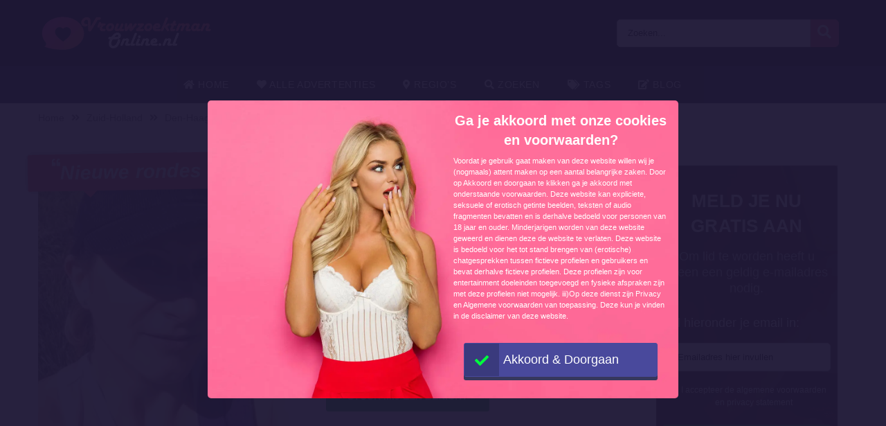

--- FILE ---
content_type: text/html; charset=UTF-8
request_url: https://vrouwzoektmanonline.nl/advertenties/nieuwe-rondes-en-nieuwe-kansen/
body_size: 13766
content:
<!doctype html><html class="no-js" lang="nl-NL"><head><meta charset="UTF-8" /><meta http-equiv="x-ua-compatible" content="ie=edge"><meta name="description" content="Het is nu een tijdje geleden dat ik vrijgezel ben geworden en ik ben weer toe aan iemand in mijn leven. Ik sta open voor leuke dates, gezellige gespre..."><meta name="viewport" content="width=device-width, initial-scale=1, shrink-to-fit=no"><meta name="theme-color" content="#FF6B2D"><link rel="stylesheet" media="print" onload="this.onload=null;this.media='all';" id="ao_optimized_gfonts" href="https://fonts.googleapis.com/css?family=Lato%3A300%2C400%2C700%2C800%2C900&amp;display=swap"><link rel="shortcut icon" href="https://vrouwzoektmanonline.nl/wp-content/themes/wpb/assets/img/favicon.png" type="image/x-icon"><link rel="icon" href="https://vrouwzoektmanonline.nl/wp-content/themes/wpb/assets/img/favicon.png" type="image/x-icon"><meta name='robots' content='index, follow, max-image-preview:large, max-snippet:-1, max-video-preview:-1' /><title>Nieuwe rondes en nieuwe kansen | vrouwzoektmanonline.nl</title><link rel="canonical" href="https://vrouwzoektmanonline.nl/advertenties/nieuwe-rondes-en-nieuwe-kansen/" /><meta name="twitter:card" content="summary_large_image" /><meta name="twitter:title" content="Nieuwe rondes en nieuwe kansen | vrouwzoektmanonline.nl" /><meta name="twitter:image" content="https://vrouwzoektmanonline.nl/wp-content/uploads/2021/03/secret_9203_0_1550869851.jpeg" /> <script type="application/ld+json" class="yoast-schema-graph">{"@context":"https://schema.org","@graph":[{"@type":"WebPage","@id":"https://vrouwzoektmanonline.nl/advertenties/nieuwe-rondes-en-nieuwe-kansen/","url":"https://vrouwzoektmanonline.nl/advertenties/nieuwe-rondes-en-nieuwe-kansen/","name":"Nieuwe rondes en nieuwe kansen | vrouwzoektmanonline.nl","isPartOf":{"@id":"https://vrouwzoektmanonline.nl/#website"},"primaryImageOfPage":{"@id":"https://vrouwzoektmanonline.nl/advertenties/nieuwe-rondes-en-nieuwe-kansen/#primaryimage"},"image":{"@id":"https://vrouwzoektmanonline.nl/advertenties/nieuwe-rondes-en-nieuwe-kansen/#primaryimage"},"thumbnailUrl":"https://vrouwzoektmanonline.nl/wp-content/uploads/2021/03/secret_9203_0_1550869851.jpeg","datePublished":"2021-03-18T08:31:32+00:00","dateModified":"2024-06-19T15:29:27+00:00","breadcrumb":{"@id":"https://vrouwzoektmanonline.nl/advertenties/nieuwe-rondes-en-nieuwe-kansen/#breadcrumb"},"inLanguage":"nl-NL","potentialAction":[{"@type":"ReadAction","target":["https://vrouwzoektmanonline.nl/advertenties/nieuwe-rondes-en-nieuwe-kansen/"]}]},{"@type":"ImageObject","inLanguage":"nl-NL","@id":"https://vrouwzoektmanonline.nl/advertenties/nieuwe-rondes-en-nieuwe-kansen/#primaryimage","url":"https://vrouwzoektmanonline.nl/wp-content/uploads/2021/03/secret_9203_0_1550869851.jpeg","contentUrl":"https://vrouwzoektmanonline.nl/wp-content/uploads/2021/03/secret_9203_0_1550869851.jpeg","width":500,"height":500},{"@type":"BreadcrumbList","@id":"https://vrouwzoektmanonline.nl/advertenties/nieuwe-rondes-en-nieuwe-kansen/#breadcrumb","itemListElement":[{"@type":"ListItem","position":1,"name":"Home","item":"https://vrouwzoektmanonline.nl/"},{"@type":"ListItem","position":2,"name":"Advertenties","item":"https://vrouwzoektmanonline.nl/advertenties/"},{"@type":"ListItem","position":3,"name":"Nieuwe rondes en nieuwe kansen"}]},{"@type":"WebSite","@id":"https://vrouwzoektmanonline.nl/#website","url":"https://vrouwzoektmanonline.nl/","name":"vrouwzoektmanonline.nl","description":"","publisher":{"@id":"https://vrouwzoektmanonline.nl/#organization"},"potentialAction":[{"@type":"SearchAction","target":{"@type":"EntryPoint","urlTemplate":"https://vrouwzoektmanonline.nl/?s={search_term_string}"},"query-input":{"@type":"PropertyValueSpecification","valueRequired":true,"valueName":"search_term_string"}}],"inLanguage":"nl-NL"},{"@type":"Organization","@id":"https://vrouwzoektmanonline.nl/#organization","name":"vrouwzoektmanonline.nl","url":"https://vrouwzoektmanonline.nl/","logo":{"@type":"ImageObject","inLanguage":"nl-NL","@id":"https://vrouwzoektmanonline.nl/#/schema/logo/image/","url":"https://vrouwzoektmanonline.nl/wp-content/uploads/2021/03/cropped-Vrouwzoektmanonline.png","contentUrl":"https://vrouwzoektmanonline.nl/wp-content/uploads/2021/03/cropped-Vrouwzoektmanonline.png","width":492,"height":109,"caption":"vrouwzoektmanonline.nl"},"image":{"@id":"https://vrouwzoektmanonline.nl/#/schema/logo/image/"}}]}</script> <link href='https://fonts.gstatic.com' crossorigin='anonymous' rel='preconnect' /><link rel="alternate" type="application/rss+xml" title="vrouwzoektmanonline.nl &raquo; Nieuwe rondes en nieuwe kansen reactiesfeed" href="https://vrouwzoektmanonline.nl/advertenties/nieuwe-rondes-en-nieuwe-kansen/feed/" /><link rel='stylesheet' id='wp-block-library-css' href='https://vrouwzoektmanonline.nl/wp-includes/css/dist/block-library/style.min.css' type='text/css' media='all' /><style id='classic-theme-styles-inline-css' type='text/css'>/*! This file is auto-generated */
.wp-block-button__link{color:#fff;background-color:#32373c;border-radius:9999px;box-shadow:none;text-decoration:none;padding:calc(.667em + 2px) calc(1.333em + 2px);font-size:1.125em}.wp-block-file__button{background:#32373c;color:#fff;text-decoration:none}</style><style id='global-styles-inline-css' type='text/css'>body{--wp--preset--color--black: #000000;--wp--preset--color--cyan-bluish-gray: #abb8c3;--wp--preset--color--white: #ffffff;--wp--preset--color--pale-pink: #f78da7;--wp--preset--color--vivid-red: #cf2e2e;--wp--preset--color--luminous-vivid-orange: #ff6900;--wp--preset--color--luminous-vivid-amber: #fcb900;--wp--preset--color--light-green-cyan: #7bdcb5;--wp--preset--color--vivid-green-cyan: #00d084;--wp--preset--color--pale-cyan-blue: #8ed1fc;--wp--preset--color--vivid-cyan-blue: #0693e3;--wp--preset--color--vivid-purple: #9b51e0;--wp--preset--gradient--vivid-cyan-blue-to-vivid-purple: linear-gradient(135deg,rgba(6,147,227,1) 0%,rgb(155,81,224) 100%);--wp--preset--gradient--light-green-cyan-to-vivid-green-cyan: linear-gradient(135deg,rgb(122,220,180) 0%,rgb(0,208,130) 100%);--wp--preset--gradient--luminous-vivid-amber-to-luminous-vivid-orange: linear-gradient(135deg,rgba(252,185,0,1) 0%,rgba(255,105,0,1) 100%);--wp--preset--gradient--luminous-vivid-orange-to-vivid-red: linear-gradient(135deg,rgba(255,105,0,1) 0%,rgb(207,46,46) 100%);--wp--preset--gradient--very-light-gray-to-cyan-bluish-gray: linear-gradient(135deg,rgb(238,238,238) 0%,rgb(169,184,195) 100%);--wp--preset--gradient--cool-to-warm-spectrum: linear-gradient(135deg,rgb(74,234,220) 0%,rgb(151,120,209) 20%,rgb(207,42,186) 40%,rgb(238,44,130) 60%,rgb(251,105,98) 80%,rgb(254,248,76) 100%);--wp--preset--gradient--blush-light-purple: linear-gradient(135deg,rgb(255,206,236) 0%,rgb(152,150,240) 100%);--wp--preset--gradient--blush-bordeaux: linear-gradient(135deg,rgb(254,205,165) 0%,rgb(254,45,45) 50%,rgb(107,0,62) 100%);--wp--preset--gradient--luminous-dusk: linear-gradient(135deg,rgb(255,203,112) 0%,rgb(199,81,192) 50%,rgb(65,88,208) 100%);--wp--preset--gradient--pale-ocean: linear-gradient(135deg,rgb(255,245,203) 0%,rgb(182,227,212) 50%,rgb(51,167,181) 100%);--wp--preset--gradient--electric-grass: linear-gradient(135deg,rgb(202,248,128) 0%,rgb(113,206,126) 100%);--wp--preset--gradient--midnight: linear-gradient(135deg,rgb(2,3,129) 0%,rgb(40,116,252) 100%);--wp--preset--font-size--small: 13px;--wp--preset--font-size--medium: 20px;--wp--preset--font-size--large: 36px;--wp--preset--font-size--x-large: 42px;--wp--preset--spacing--20: 0.44rem;--wp--preset--spacing--30: 0.67rem;--wp--preset--spacing--40: 1rem;--wp--preset--spacing--50: 1.5rem;--wp--preset--spacing--60: 2.25rem;--wp--preset--spacing--70: 3.38rem;--wp--preset--spacing--80: 5.06rem;--wp--preset--shadow--natural: 6px 6px 9px rgba(0, 0, 0, 0.2);--wp--preset--shadow--deep: 12px 12px 50px rgba(0, 0, 0, 0.4);--wp--preset--shadow--sharp: 6px 6px 0px rgba(0, 0, 0, 0.2);--wp--preset--shadow--outlined: 6px 6px 0px -3px rgba(255, 255, 255, 1), 6px 6px rgba(0, 0, 0, 1);--wp--preset--shadow--crisp: 6px 6px 0px rgba(0, 0, 0, 1);}:where(.is-layout-flex){gap: 0.5em;}:where(.is-layout-grid){gap: 0.5em;}body .is-layout-flex{display: flex;}body .is-layout-flex{flex-wrap: wrap;align-items: center;}body .is-layout-flex > *{margin: 0;}body .is-layout-grid{display: grid;}body .is-layout-grid > *{margin: 0;}:where(.wp-block-columns.is-layout-flex){gap: 2em;}:where(.wp-block-columns.is-layout-grid){gap: 2em;}:where(.wp-block-post-template.is-layout-flex){gap: 1.25em;}:where(.wp-block-post-template.is-layout-grid){gap: 1.25em;}.has-black-color{color: var(--wp--preset--color--black) !important;}.has-cyan-bluish-gray-color{color: var(--wp--preset--color--cyan-bluish-gray) !important;}.has-white-color{color: var(--wp--preset--color--white) !important;}.has-pale-pink-color{color: var(--wp--preset--color--pale-pink) !important;}.has-vivid-red-color{color: var(--wp--preset--color--vivid-red) !important;}.has-luminous-vivid-orange-color{color: var(--wp--preset--color--luminous-vivid-orange) !important;}.has-luminous-vivid-amber-color{color: var(--wp--preset--color--luminous-vivid-amber) !important;}.has-light-green-cyan-color{color: var(--wp--preset--color--light-green-cyan) !important;}.has-vivid-green-cyan-color{color: var(--wp--preset--color--vivid-green-cyan) !important;}.has-pale-cyan-blue-color{color: var(--wp--preset--color--pale-cyan-blue) !important;}.has-vivid-cyan-blue-color{color: var(--wp--preset--color--vivid-cyan-blue) !important;}.has-vivid-purple-color{color: var(--wp--preset--color--vivid-purple) !important;}.has-black-background-color{background-color: var(--wp--preset--color--black) !important;}.has-cyan-bluish-gray-background-color{background-color: var(--wp--preset--color--cyan-bluish-gray) !important;}.has-white-background-color{background-color: var(--wp--preset--color--white) !important;}.has-pale-pink-background-color{background-color: var(--wp--preset--color--pale-pink) !important;}.has-vivid-red-background-color{background-color: var(--wp--preset--color--vivid-red) !important;}.has-luminous-vivid-orange-background-color{background-color: var(--wp--preset--color--luminous-vivid-orange) !important;}.has-luminous-vivid-amber-background-color{background-color: var(--wp--preset--color--luminous-vivid-amber) !important;}.has-light-green-cyan-background-color{background-color: var(--wp--preset--color--light-green-cyan) !important;}.has-vivid-green-cyan-background-color{background-color: var(--wp--preset--color--vivid-green-cyan) !important;}.has-pale-cyan-blue-background-color{background-color: var(--wp--preset--color--pale-cyan-blue) !important;}.has-vivid-cyan-blue-background-color{background-color: var(--wp--preset--color--vivid-cyan-blue) !important;}.has-vivid-purple-background-color{background-color: var(--wp--preset--color--vivid-purple) !important;}.has-black-border-color{border-color: var(--wp--preset--color--black) !important;}.has-cyan-bluish-gray-border-color{border-color: var(--wp--preset--color--cyan-bluish-gray) !important;}.has-white-border-color{border-color: var(--wp--preset--color--white) !important;}.has-pale-pink-border-color{border-color: var(--wp--preset--color--pale-pink) !important;}.has-vivid-red-border-color{border-color: var(--wp--preset--color--vivid-red) !important;}.has-luminous-vivid-orange-border-color{border-color: var(--wp--preset--color--luminous-vivid-orange) !important;}.has-luminous-vivid-amber-border-color{border-color: var(--wp--preset--color--luminous-vivid-amber) !important;}.has-light-green-cyan-border-color{border-color: var(--wp--preset--color--light-green-cyan) !important;}.has-vivid-green-cyan-border-color{border-color: var(--wp--preset--color--vivid-green-cyan) !important;}.has-pale-cyan-blue-border-color{border-color: var(--wp--preset--color--pale-cyan-blue) !important;}.has-vivid-cyan-blue-border-color{border-color: var(--wp--preset--color--vivid-cyan-blue) !important;}.has-vivid-purple-border-color{border-color: var(--wp--preset--color--vivid-purple) !important;}.has-vivid-cyan-blue-to-vivid-purple-gradient-background{background: var(--wp--preset--gradient--vivid-cyan-blue-to-vivid-purple) !important;}.has-light-green-cyan-to-vivid-green-cyan-gradient-background{background: var(--wp--preset--gradient--light-green-cyan-to-vivid-green-cyan) !important;}.has-luminous-vivid-amber-to-luminous-vivid-orange-gradient-background{background: var(--wp--preset--gradient--luminous-vivid-amber-to-luminous-vivid-orange) !important;}.has-luminous-vivid-orange-to-vivid-red-gradient-background{background: var(--wp--preset--gradient--luminous-vivid-orange-to-vivid-red) !important;}.has-very-light-gray-to-cyan-bluish-gray-gradient-background{background: var(--wp--preset--gradient--very-light-gray-to-cyan-bluish-gray) !important;}.has-cool-to-warm-spectrum-gradient-background{background: var(--wp--preset--gradient--cool-to-warm-spectrum) !important;}.has-blush-light-purple-gradient-background{background: var(--wp--preset--gradient--blush-light-purple) !important;}.has-blush-bordeaux-gradient-background{background: var(--wp--preset--gradient--blush-bordeaux) !important;}.has-luminous-dusk-gradient-background{background: var(--wp--preset--gradient--luminous-dusk) !important;}.has-pale-ocean-gradient-background{background: var(--wp--preset--gradient--pale-ocean) !important;}.has-electric-grass-gradient-background{background: var(--wp--preset--gradient--electric-grass) !important;}.has-midnight-gradient-background{background: var(--wp--preset--gradient--midnight) !important;}.has-small-font-size{font-size: var(--wp--preset--font-size--small) !important;}.has-medium-font-size{font-size: var(--wp--preset--font-size--medium) !important;}.has-large-font-size{font-size: var(--wp--preset--font-size--large) !important;}.has-x-large-font-size{font-size: var(--wp--preset--font-size--x-large) !important;}
.wp-block-navigation a:where(:not(.wp-element-button)){color: inherit;}
:where(.wp-block-post-template.is-layout-flex){gap: 1.25em;}:where(.wp-block-post-template.is-layout-grid){gap: 1.25em;}
:where(.wp-block-columns.is-layout-flex){gap: 2em;}:where(.wp-block-columns.is-layout-grid){gap: 2em;}
.wp-block-pullquote{font-size: 1.5em;line-height: 1.6;}</style><link rel='stylesheet' id='bootstrap-css' href='https://vrouwzoektmanonline.nl/wp-content/themes/wpb/assets/bower_components/bootstrap/dist/css/bootstrap.min.css' type='text/css' media='all' /><link rel='stylesheet' id='fa-free-css' href='https://vrouwzoektmanonline.nl/wp-content/themes/wpb/assets/bower_components/fontawesome/css/all.min.css' type='text/css' media='all' /><link rel='stylesheet' id='owl-carousel-2-css' href='https://vrouwzoektmanonline.nl/wp-content/themes/wpb/assets/bower_components/owl.carousel/dist/assets/owl.carousel.min.css' type='text/css' media='all' /><link rel='stylesheet' id='animate-css' href='https://vrouwzoektmanonline.nl/wp-content/cache/autoptimize/css/autoptimize_single_cb67371414710491ee3730390d1efb33.css' type='text/css' media='all' /><link rel='stylesheet' id='fancybox-css' href='https://vrouwzoektmanonline.nl/wp-content/themes/wpb/assets/bower_components/fancybox-master/dist/jquery.fancybox.min.css' type='text/css' media='all' /><link rel='stylesheet' id='general-css' href='https://vrouwzoektmanonline.nl/wp-content/themes/wpb/assets/css/general.min.css' type='text/css' media='all' /> <script defer type="text/javascript" src="https://vrouwzoektmanonline.nl/wp-includes/js/jquery/jquery.min.js" id="jquery-core-js"></script> <script defer type="text/javascript" src="https://vrouwzoektmanonline.nl/wp-includes/js/jquery/jquery-migrate.min.js" id="jquery-migrate-js"></script> <link rel="https://api.w.org/" href="https://vrouwzoektmanonline.nl/wp-json/" /><link rel="EditURI" type="application/rsd+xml" title="RSD" href="https://vrouwzoektmanonline.nl/xmlrpc.php?rsd" /><meta name="generator" content="WordPress 6.5.7" /><link rel='shortlink' href='https://vrouwzoektmanonline.nl/?p=3105' /><link rel="alternate" type="application/json+oembed" href="https://vrouwzoektmanonline.nl/wp-json/oembed/1.0/embed?url=https%3A%2F%2Fvrouwzoektmanonline.nl%2Fadvertenties%2Fnieuwe-rondes-en-nieuwe-kansen%2F" /><link rel="alternate" type="text/xml+oembed" href="https://vrouwzoektmanonline.nl/wp-json/oembed/1.0/embed?url=https%3A%2F%2Fvrouwzoektmanonline.nl%2Fadvertenties%2Fnieuwe-rondes-en-nieuwe-kansen%2F&#038;format=xml" /><style type="text/css">.recentcomments a{display:inline !important;padding:0 !important;margin:0 !important;}</style><style type="text/css" id="wp-custom-css">#single-advertentie .data .dtap{
	white-space: nowrap;
}
#single-advertentie .data p span a{
	color: #007bff;
}
#single-advertentie .bg-darkg{
	height: 469px
}
@media (max-width: 767px){
	#single-advertentie .bg-darkg {
		height: 300px !important;
	}
}
@media (max-width: 992px){
	.spotlight {
    margin-top: -30px;
}
	.spotlight .container-fluid{
		padding: 0px
	}
	.spotlight ul li img{
		width: 32px
	}
	#single-advertentie .bg-darkg{
	  height: auto
}
	
      
}
@media (max-width: 768px){
.spotlight {
    margin-top: 0px;
}
	.spotlight ul li img{
		width: auto
	}
	
}
#mainFooter .bottom-info .container {
	font-size: 11px !important;
}
#mainFooter .bottom-info {
    background: #3b3b40;
    color: #fff;
    border-top: 2px solid #ebebeb;
}
.legalDisclaimerContainer{
	position:fixed;
	z-index:2000;
	top:0;
	right:0;
	bottom:0;
	left:0;
	display:-webkit-box;
	display:-webkit-flex;
	display: -ms-flexbox;
	display: flex;
	-webkit-align-items:center;
	-ms-flex-align:center;
	align-items:center;
	-webkit-box-pack:center;
	-webkit-justify-content:center;
	-ms-flex-pack:center;
	justify-content:center;
	padding:10px;
	background-color:rgba(31,24,55,.96);
}
.legalDisclaimer{
		font-size:11px;
		border-radius:10px
}
.legalDisclaimer .content{
		overflow: auto;
		width:100%;
		max-width: 680px;
	  margin: auto;
		padding:15px 15px 0;
		border-radius:5px;
		background-color:#fff;
		color:#fff;
		text-align:left;
}
.legalDisclaimer .content .tit{
	font-size:20px;
	color: #fff;
	line-height: 28px;
}
.legalDisclaimer .content .tit strong{
	color: #ef2135
}
.legalDisclaimer .ui{
		padding:15px;
		border-radius:0 0 5px 5px;
		background-color: transparent;
		max-width:500px;
}
.legalDisclaimer .ui .btn{
		width: 100%;
		border-color: #49499c;
    background: #49499c;
    box-shadow: 0 5px 0 0 #37375d !important;
	  color: #fff;
	  position: relative;
}
.legalDisclaimer .ui .btn i{
    background: rgba(0,0,0,.2);
    font-size: 20px;
    color: #00ff3d;
	  position: absolute;
    top: 0;
    left: 0;
    height: 100%;
    padding: 15px;
}
.legalDisclaimer .ui a{
	color: #fff;
	text-decoration: underline;
}
@media (max-width: 767px){
	.legalDisclaimerContainer{
		padding: 0;
	}
	.legalDisclaimer{
		height: 100%;
		border-radius: unset;
	}
	.legalDisclaimer .content{
		width: 100%;
    height: 100%;
		max-width: none;
		padding-top: 90%;
		padding-bottom: 145px;
		background: linear-gradient(
0deg,#a7928d,hsla(0,0%,100%,0));
		-ms-overflow-style: none;  /* IE and Edge */
  scrollbar-width: none;  /* Firefox */
	}

.legalDisclaimer .content.scroll{
	background: linear-gradient( 
0deg,#a7928d,#80756f61) !important;
	transition: 1s ease-out;
	backdrop-filter: blur(4px);
	}
	.legalDisclaimer .content::-webkit-scrollbar {
  display: none;
}
	.legalDisclaimer .ui.ui2.scroll{
		width: 100%;
    max-width: none;
    border-top: 2px solid #f8f9fa;
    background: transparent;
	}
	.legalDisclaimer .ui.ui2{
		position: absolute;
    bottom: 0;
    width: 100%;
    left: 0;
		max-width: none;
		background: #a7928d;
		color: #fff;
	}
	
}
.onlyhome{
	display: none;
}
.page-template-front-page .onlyhome{
	display: block;
}
#mainHeader .menu-bar ul li .sub-menu.show{
	background: #202529;
	width: 200%;
	min-width:470px;
}
#mainHeader .menu-bar ul li .sub-menu li{
	display: inline-block;
	width: 50%
	
}
#mainHeader .menu-bar ul li .sub-menu li:before{
	content: "» ";
	color: #fff;
	position: absolute;
	top: 10px;
}
#mainHeader .menu-bar ul li .sub-menu li a{
	transition: .3s ease-out;
	text-decoration: none;
	padding: 15px;
}
#mainHeader .menu-bar ul li .sub-menu li a:hover{
	color: #e9595b;
	text-decoration: none!important
}

#mainHeader .menu-bar ul li.menu-item-has-children:before{
	content: "\f0d7";
	font-family: "Font Awesome 5 Free";
	font-size: 16px;
	color: #fff;
	font-weight: 600;
	position: absolute;
	right: -3px;
	top: 0;
	bottom: 0;
	margin: auto;
}
#mainHeader .mobile-menu ul li ul {
	background-color: #d6494b;
}
#mainHeader .mobile-menu ul li:hover {
    background: rgb(14 13 13);
}
#mainHeader .mobile-menu ul li a {
	color:#fff;
}
#mainHeader .mobile-menu ul li ul li a:hover {
    padding-left: 10px; 
}
#mainFooter .widget-area h3{
	padding-top:30px;
}
#mainFooter .widget-area h4{
	padding-top: 20px;
	text-transform: uppercase;
}

.mobile-hero .promo .p-wrapper form select{
	padding-right: 30px;
	border-radius: 50px;
	-webkit-appearance: none;
  -moz-appearance: none;
  -o-appearance: none;
}
.mobile-hero .promo .p-wrapper form select+i.fas{
	float: right;
	color: #998F89;
  margin-top: -55px;
  margin-right: 10px;
  pointer-events: none;
  background-color: #fff;
  padding-right: 5px;
	font-size: 18px;

}
.mobile-hero .promo .p-wrapper form select::after{
	content: '\f055'; 
    font-family: 'Font Awesome 5 Free';
    position: absolute;
    top: 50%;
    right: 5px;
    transform: translateY(-50%);
    pointer-events: none;
}

#mainHeader .mobile-menu{
	position: absolute;
}

#mainHeader .mobile-menu ul li ul{
	background: #4B4B50;
}

#mainHeader .mobile-menu ul li.menu-item-has-children:before{
	content: "\f0d7";
	font-family: "Font Awesome 5 Free";
	font-size: 16px;
	color: #fff;
	font-weight: 600;
	position: absolute;
	right: 15px;
	top: 0;
	bottom: 0;
	margin: auto;
}</style></head><body class="advertenties-template-default single single-advertenties postid-3105 wp-custom-logo body_class"><header id="mainHeader"><div class="container-fluid sm-menu-container d-lg-none"> <button class="menu-toggler"> <span></span> <span></span> <span></span> </button><div class="header-logo"> <a href="https://vrouwzoektmanonline.nl/" class="custom-logo-link" rel="home"><img width="492" height="109" src="https://vrouwzoektmanonline.nl/wp-content/uploads/2021/03/cropped-Vrouwzoektmanonline.png" class="custom-logo" alt="vrouwzoektmanonline.nl" decoding="async" fetchpriority="high" /></a></div> <a href="#" class="search-icon"><i class="fas fa-search"></i></a><div class="mobile-menu mobile-main-menu text-center"><div class="header-logo"> <a href="https://vrouwzoektmanonline.nl/" class="custom-logo-link" rel="home"><img width="492" height="109" src="https://vrouwzoektmanonline.nl/wp-content/uploads/2021/03/cropped-Vrouwzoektmanonline.png" class="custom-logo" alt="vrouwzoektmanonline.nl" decoding="async" /></a></div><ul id="menu-headermenu" class="navbar-nav mobile"><li id="menu-item-21" class="menu-item menu-item-type-post_type menu-item-object-page menu-item-home menu-item-21"><a href="https://vrouwzoektmanonline.nl/"><i class="fas fa-home"></i> Home</a></li><li id="menu-item-130" class="menu-item menu-item-type-post_type_archive menu-item-object-advertenties menu-item-130"><a href="https://vrouwzoektmanonline.nl/advertenties/"><i class="fas fa-heart"></i> Alle Advertenties</a></li><li id="menu-item-25" class="menu-item menu-item-type-post_type menu-item-object-page menu-item-25"><a href="https://vrouwzoektmanonline.nl/regios/"><i class="fas fa-map-marker-alt"></i> Regio&#8217;s</a></li><li id="menu-item-27" class="menu-item menu-item-type-post_type menu-item-object-page menu-item-27"><a href="https://vrouwzoektmanonline.nl/zoeken/"><i class="fas fa-search"></i> Zoeken</a></li><li id="menu-item-26" class="menu-item menu-item-type-post_type menu-item-object-page menu-item-26"><a href="https://vrouwzoektmanonline.nl/tags/"><i class="fas fa-tags"></i> Tags</a></li><li id="menu-item-3910" class="menu-item menu-item-type-post_type menu-item-object-page current_page_parent menu-item-3910"><a href="https://vrouwzoektmanonline.nl/blog/"><i class='fas fa-edit'></i> Blog</a></li></ul><ul class="b-none pt-3"><li> <a href="#" target="_self" data-toggle="modal" data-target="#RegisterModalHead"><i class="fas fa-pen-square"></i> Gratis registreren</a></li></ul></div><div class="container-fluid search-div"><div class="top-links pb-3"><form class="search-form w-100 mr-2 d-block d-md-none" method="GET" action="https://vrouwzoektmanonline.nl"><div class="input-group"> <input type="text" class="form-control main-search" placeholder="Zoeken..." name="s" autocomplete="off"> <input type="hidden" value="advertentie" name="post_type"><div class="input-group-append"> <button class="search-btn" type="submit"><i class="fas fa-search"></i></button></div></div><div class="search-results"></div></form></div></div></div><div class="container-fluid d-none d-lg-flex b-black"><div class="container top-bar"><div class="header-logo"> <a href="https://vrouwzoektmanonline.nl/" class="custom-logo-link" rel="home"><img width="492" height="109" src="https://vrouwzoektmanonline.nl/wp-content/uploads/2021/03/cropped-Vrouwzoektmanonline.png" class="custom-logo" alt="vrouwzoektmanonline.nl" decoding="async" /></a></div><div class="top-links"> <a href="#" class="d-inline-block d-md-none search-icon"><i class="fas fa-search"></i></a><form class="search-form mr-2 d-none d-md-inline-block" method="GET" action="https://vrouwzoektmanonline.nl"><div class="input-group"> <input type="text" class="form-control main-search" placeholder="Zoeken..." name="s" autocomplete="off"> <input type="hidden" value="advertentie" name="post_type"><div class="input-group-append"> <button class="search-btn" type="submit"><i class="fas fa-search"></i></button></div></div><div class="search-results"></div></form></div></div></div><div class="container d-none d-lg-flex"><div class="row header-bar"><div class="col menu-bar"><ul id="menu-headermenu-1" class="navbar-nav main-menu"><li class="menu-item menu-item-type-post_type menu-item-object-page menu-item-home menu-item-21"><a href="https://vrouwzoektmanonline.nl/"><i class="fas fa-home"></i> Home</a></li><li class="menu-item menu-item-type-post_type_archive menu-item-object-advertenties menu-item-130"><a href="https://vrouwzoektmanonline.nl/advertenties/"><i class="fas fa-heart"></i> Alle Advertenties</a></li><li class="menu-item menu-item-type-post_type menu-item-object-page menu-item-25"><a href="https://vrouwzoektmanonline.nl/regios/"><i class="fas fa-map-marker-alt"></i> Regio&#8217;s</a></li><li class="menu-item menu-item-type-post_type menu-item-object-page menu-item-27"><a href="https://vrouwzoektmanonline.nl/zoeken/"><i class="fas fa-search"></i> Zoeken</a></li><li class="menu-item menu-item-type-post_type menu-item-object-page menu-item-26"><a href="https://vrouwzoektmanonline.nl/tags/"><i class="fas fa-tags"></i> Tags</a></li><li class="menu-item menu-item-type-post_type menu-item-object-page current_page_parent menu-item-3910"><a href="https://vrouwzoektmanonline.nl/blog/"><i class='fas fa-edit'></i> Blog</a></li></ul></div></div></div></header><div class="modal fade" id="RegisterModalHead" tabindex="-1" role="dialog" aria-labelledby="Register Form" aria-hidden="true"><div class="modal-dialog modal-dialog-centered" role="document"><div class="modal-content"><div class="modal-body text-center"><h3 class="mb-0">Direct een gratis contact?</h3><h3>Registreer nu!</h3><div class="badge badge-success text-uppercase font-weight-bold"> Tijdelijk gratis</div><p class="mt-4 mb-4">Om contact te zoeken heeft u alleen een geldig e-mailadres nodig. Na het aanmelden kunt u onbeperkt leden bekijken en berichten versturen!</p><form id="reg_form" method="POST" action="https://vrouwzoektmanonline.nl/gratis-aanmelden/" accept-charset="UTF-8"><div class="form-group mb-2"> <label for="email">E-mail:</label> <input class="form-control" id="emailRedirectRegister" type="email" name="emailRedirectRegister"  placeholder="Emailadres hier invullen" required></div><div class="form-group form-check mb-2"> <input type="checkbox" class="form-check-input mt-3 agree" id="agree" checked="checked" style="width:auto"> <label class="form-check-label" for="agree" style="margin-top:14px;font-size:12px">I accepteer de algemene voorwaarden en privacy statement</label></div> <button type="submit" class="btn btn-success mx-auto mb-3 farm-btn">Gratis aanmelden! </button></form> <a href="#" class=" mb-4" data-dismiss="modal">Sluiten</a></div></div></div></div><section id="single-advertentie" class="section interior"><div class="container"><ul class="wpb5-crumb"><li class="home"><a href="https://vrouwzoektmanonline.nl">Home</a></li><li class="separator"><i class="fas fa-angle-double-right"></i></li><li><a href="https://vrouwzoektmanonline.nl/zuid-holland/">Zuid-Holland</a></li><li class="separator d-none d-md-inline"><i class="fas fa-angle-double-right"></i></li><li><a href="https://vrouwzoektmanonline.nl/den-haag/">Den-Haag</a></li><li class="separator d-none d-md-inline"><i class="fas fa-angle-double-right"></i></li><li class="d-none d-md-inline"><span>Nieuwe rondes en nieuwe kansen</span></li></ul><div class="row mt-5 mx-0"><div class="col-xl-9 white-bg mb-3"><h1 class="mb-3"><i class="fas fa-quote-left" aria-hidden="true"></i>Nieuwe rondes en nieuwe kansen <i class="fas fa-quote-right" aria-hidden="true"></i></h1><div class="row"><div class="col-md-5 pl-0 bg-darkg"> <a class="single-img" href="https://vrouwzoektmanonline.nl/wp-content/uploads/2021/03/secret_9203_0_1550869851.jpeg" data-fancybox="gallery" data-caption="" > <img class="src" src="https://vrouwzoektmanonline.nl/wp-content/uploads/2021/03/secret_9203_0_1550869851.jpeg" alt="" /> </a></div><div class="col-md-7 data"><div class="row"><div class= "col-md-4 col-sm-12 pr-0"><p class="dtap">Mijn naam is:</p></div><div class= "col-md-8 col-sm-12 text-left pl-md-0"><p class="dtap"><span>Duintje</span></p></div></div><div class="row"><div class= "col-md-4 col-sm-12 pr-0"><p class="dtap">Mijn leeftijd:</p></div><div class= "col-md-8 col-sm-12 text-left pl-md-0"><p class="dtap"><span>31</span></p></div></div><div class="row"><div class= "col-md-4 col-sm-12 pr-0"><p class="dtap">Ik woon in:</p></div><div class= "col-md-8 col-sm-12 text-left pl-md-0"><p class="dtap"><span><a href="https://vrouwzoektmanonline.nl/den-haag/" title="View all sexadvertenties in Den-Haag">Den-Haag</a> <a href="https://vrouwzoektmanonline.nl/zuid-holland/" title="View all sexadvertenties in Zuid-Holland">(Zuid-Holland)</a></span></p></div></div><div class="row"><div class= "col-md-4 col-sm-12 pr-0"><p>Like mij?</p></div><div class= "col-md-8 col-sm-12 text-left pl-md-0"><p><span class="likes">1 Likes <a data-id="3105" data-likes="1" class="btn-blue"><i class="fa fa-thumbs-up" aria-hidden="true"></i></a> </span></p></div></div> <a class="btn btn-success  mt-4" href="#" target="_self" data-toggle="modal" data-target="#RegisterModal"> Stuur mij een bericht </a></div></div><div class="row"><div class="this_content"><h2 class="mt-0"><i class="fas fa-edit icon-secondary"></i>Duintje(31) schrijft:</h2><div><p>Het is nu een tijdje geleden dat ik vrijgezel ben geworden en ik ben weer toe aan iemand in mijn leven. Ik sta open voor leuke dates, gezellige gesprekken, goede vriendschappen en bij de juiste klik voor meer.</p><p>Ik ben veel buiten, een man die ook graag buiten is, is dan wel handig. Verder mag je me bijna alles vragen en geef ik op bijna alles antwoord.</p><p>Ik ben er klaar voor! Jij ook?</p></div></div></div><div class="row"><div class="this_content esp mt-0 mb-3"><div class="row"><div class= "col-lg-8 "><h2 class="mb-3"><i class="fas fa-tags icon-secondary"></i>Deze advertentie valt onder:</h2></div><div class= "col-lg-4 text-center"><ul><li class="mb-2 mt-2 mt-md-0 text-left"> <a class="btn btn-icon m-0" href="https://vrouwzoektmanonline.nl/blonde-dames/" title="View all sexadvertenties in Blonde dames"> <span><i class='fas fa-check' style="color: #fff;background: none;position: relative"></i></span> Blonde dames </a></li><li class="mb-2 mt-2 mt-md-0 text-left"> <a class="btn btn-icon m-0" href="https://vrouwzoektmanonline.nl/dertigers/" title="View all sexadvertenties in Dertigers"> <span><i class='fas fa-check' style="color: #fff;background: none;position: relative"></i></span> Dertigers </a></li><li class="mb-2 mt-2 mt-md-0 text-left"> <a class="btn btn-icon m-0" href="https://vrouwzoektmanonline.nl/leuke-meid-zoekt-date/" title="View all sexadvertenties in Leuke meid zoekt date"> <span><i class='fas fa-check' style="color: #fff;background: none;position: relative"></i></span> Leuke meid zoekt date </a></li><li class="mb-2 mt-2 mt-md-0 text-left"> <a class="btn btn-icon m-0" href="https://vrouwzoektmanonline.nl/man-gezocht/" title="View all sexadvertenties in Man gezocht"> <span><i class='fas fa-check' style="color: #fff;background: none;position: relative"></i></span> Man gezocht </a></li></ul></div></div></div></div><div id="related-loop" class=" mt-0 p-3 "><div class="row"><div class="col-lg"><h2 class="w-100"><i class="fas fa-map-marker-alt icon-secondary"></i>Andere profielen uit Den-Haag</h2></div></div><div class="row flex-row adv-data m-0"><div class="col-lg-6 col-sm-6 mt-3"><div class="row flex-row"><div class="col-lg-6 pr-0"> <a href="https://vrouwzoektmanonline.nl/advertenties/de-vijftig-voorbij-en-de-tijd-begint-te-dringen/" target="_self"> <img src="https://vrouwzoektmanonline.nl/wp-content/uploads/2021/08/b893b6f1227a4f334bc56fc0553ddd3d-500x500.jpg" alt="De vijftig voorbij en de tijd begint te dringen"> </a></div><div class="col-lg-6 pr-0 pl-lg-0"><div class="box-text"><h3>De vijftig voorbij en de tijd begint te dringen</h3><p><span>Posje:</span> Nu ik de 50 gepasseerd ben, krij...</p><p><span>Stad:</span> <a href="#">(Den-Haag)</a></p><div class="bottom-link mt-3"><div class="like_wrapper col-lg pl-0"> <span class="likes"><i data-id="3472" data-likes="19" class="fas fa-thumbs-up"></i>19</span> <span class="comments"><i class="fas fa-comment"></i>0</span></div> <a href="https://vrouwzoektmanonline.nl/advertenties/de-vijftig-voorbij-en-de-tijd-begint-te-dringen/" target="_self"> <button class="btn-box">Reageer nu!</button> </a></div></div></div></div></div><div class="col-lg-6 col-sm-6 mt-3"><div class="row flex-row"><div class="col-lg-6 pr-0"> <a href="https://vrouwzoektmanonline.nl/advertenties/spontaan-stijlvol-en-ondeugend-jij/" target="_self"> <img src="https://vrouwzoektmanonline.nl/wp-content/uploads/2021/03/secret_8991_0_1550574611-500x500.jpeg" alt="Spontaan, stijlvol en ondeugend Jij?"> </a></div><div class="col-lg-6 pr-0 pl-lg-0"><div class="box-text"><h3>Spontaan, stijlvol en ondeugend Jij?</h3><p><span>Patricia:</span> Verzorging is belangrijk. Ondeug...</p><p><span>Stad:</span> <a href="#">(Den-Haag)</a></p><div class="bottom-link mt-3"><div class="like_wrapper col-lg pl-0"> <span class="likes"><i data-id="3326" data-likes="20" class="fas fa-thumbs-up"></i>20</span> <span class="comments"><i class="fas fa-comment"></i>0</span></div> <a href="https://vrouwzoektmanonline.nl/advertenties/spontaan-stijlvol-en-ondeugend-jij/" target="_self"> <button class="btn-box">Reageer nu!</button> </a></div></div></div></div></div><div class="col-lg-6 col-sm-6 mt-3"><div class="row flex-row"><div class="col-lg-6 pr-0"> <a href="https://vrouwzoektmanonline.nl/advertenties/meer-dan-vriendschap-en-fun/" target="_self"> <img src="https://vrouwzoektmanonline.nl/wp-content/uploads/2021/03/secret_9000_0_1550575794-500x500.jpeg" alt="Meer dan vriendschap en fun"> </a></div><div class="col-lg-6 pr-0 pl-lg-0"><div class="box-text"><h3>Meer dan vriendschap en fun</h3><p><span>Emma:</span> Hey! Ik ben een feestbeest en ga...</p><p><span>Stad:</span> <a href="#">(Den-Haag)</a></p><div class="bottom-link mt-3"><div class="like_wrapper col-lg pl-0"> <span class="likes"><i data-id="3308" data-likes="10" class="fas fa-thumbs-up"></i>10</span> <span class="comments"><i class="fas fa-comment"></i>0</span></div> <a href="https://vrouwzoektmanonline.nl/advertenties/meer-dan-vriendschap-en-fun/" target="_self"> <button class="btn-box">Reageer nu!</button> </a></div></div></div></div></div><div class="col-lg-6 col-sm-6 mt-3"><div class="row flex-row"><div class="col-lg-6 pr-0"> <a href="https://vrouwzoektmanonline.nl/advertenties/vrijheid-is-pas-echt-blijheid/" target="_self"> <img src="https://vrouwzoektmanonline.nl/wp-content/uploads/2021/03/secret_9001_0_1550575861-500x500.jpeg" alt="Vrijheid is pas echt blijheid!"> </a></div><div class="col-lg-6 pr-0 pl-lg-0"><div class="box-text"><h3>Vrijheid is pas echt blijheid!</h3><p><span>Anna:</span> Ik ben een echte happy hippie! G...</p><p><span>Stad:</span> <a href="#">(Den-Haag)</a></p><div class="bottom-link mt-3"><div class="like_wrapper col-lg pl-0"> <span class="likes"><i data-id="3306" data-likes="10" class="fas fa-thumbs-up"></i>10</span> <span class="comments"><i class="fas fa-comment"></i>0</span></div> <a href="https://vrouwzoektmanonline.nl/advertenties/vrijheid-is-pas-echt-blijheid/" target="_self"> <button class="btn-box">Reageer nu!</button> </a></div></div></div></div></div></div></div></div><div class="col-xl-3 np-sm"><div class="promo" data-background="https://vrouwzoektmanonline.nl/wp-content/uploads/2020/06/banner_bg.jpg" data-background-size="cover" data-background-position="center center"><div class="pcont"><h2>MELD JE NU GRATIS AAN</h2><p class="mb-4">Om lid te worden heeft u alleen een geldig e-mailadres nodig.</p><form method="POST" action="https://vrouwzoektmanonline.nl/gratis-aanmelden/" accept-charset="UTF-8"><div class="form-group text-left mb-1"> <label for="email">Vul hieronder je email in:</label> <input class="form-control" type="email" name="emailRedirectRegister" id="emailRedirectRegister" placeholder="Emailadres hier invullen" required></div><div class="form-group form-check mb-2"> <input type="checkbox" class="form-check-input mt-3 agree" id="agree" checked="checked"> <label class="form-check-label" for="agree" style="margin-top:14px;font-size:12px">I accepteer de algemene voorwaarden en privacy statement</label></div> <button type="submit" class="btn btn-success mx-auto mb-3 farm-btn">Gratis aanmelden! </button></form></div></div><div class="side"><h4>Contacten zoeken</h4><form method="POST" action="" accept-charset="UTF-8" class="max-width-380 margin-0-auto"><div class="form-group"> <label for="regio">Ik ben een:</label> <select class=" form-control"><option value="man">Man</option><option value="vrouw">Vrouw</option><option value="stel">Stel</option> </select></div><div class="form-group"> <label for="regio">Ik zoek een</label> <select class=" form-control"><option value="man">Man</option><option value="vrouw" selected>Vrouw</option><option value="stel">Stel</option> </select></div><div class="form-group"> <label for="regio">Regio's:</label> <select name="regio" id="regio" class=" form-control"><option value="" selected="" disabled="">Kies een regio</option><option value="Drenthe">Drenthe</option><option value="Flevoland">Flevoland</option><option value="Friesland">Friesland</option><option value="Gelderland">Gelderland</option><option value="Groningen">Groningen</option><option value="Limburg">Limburg</option><option value="Noord-Brabant">Noord-Brabant</option><option value="Noord-Holland">Noord-Holland</option><option value="Overijssel">Overijssel</option><option value="Utrecht">Utrecht</option><option value="Zeeland">Zeeland</option><option value="Zuid-Holland">Zuid-Holland</option> </select></div><div class="text-center"> <input data-base="https://vrouwzoektmanonline.nl" id="search_btn" type="submit" value="" class="btn btn-primary "></div></form></div><div class="side"><h4>Populaire Categorieën</h4><ul><p class="mb-3">Opzoek naar iets speciaals?</p><li> <a href="https://vrouwzoektmanonline.nl/alleenstaande-vrouw/" title="Bekijk alles in Alleenstaande vrouw"> Alleenstaande vrouw <span class="badge">20</span> </a></li><li> <a href="https://vrouwzoektmanonline.nl/man-gezocht/" title="Bekijk alles in Man gezocht"> Man gezocht <span class="badge">40</span> </a></li><li> <a href="https://vrouwzoektmanonline.nl/oma-daten/" title="Bekijk alles in Oma daten"> Oma daten <span class="badge">18</span> </a></li><li> <a href="https://vrouwzoektmanonline.nl/oma-zoekt-date/" title="Bekijk alles in Oma zoekt date"> Oma zoekt date <span class="badge">36</span> </a></li><li> <a href="https://vrouwzoektmanonline.nl/oma-zoekt-man/" title="Bekijk alles in Oma zoekt man"> Oma zoekt man <span class="badge">13</span> </a></li><li> <a href="https://vrouwzoektmanonline.nl/oudere-dame-zoekt-man/" title="Bekijk alles in Oudere dame zoekt man"> Oudere dame zoekt man <span class="badge">31</span> </a></li><li> <a href="https://vrouwzoektmanonline.nl/rijpe-vrouwen/" title="Bekijk alles in Rijpe vrouwen"> Rijpe vrouwen <span class="badge">66</span> </a></li><li> <a href="https://vrouwzoektmanonline.nl/single-vrouwen/" title="Bekijk alles in Single vrouwen"> Single vrouwen <span class="badge">47</span> </a></li><li> <a href="https://vrouwzoektmanonline.nl/vrouw-zoekt-sex/" title="Bekijk alles in Vrouw zoekt sex"> Vrouw zoekt sex <span class="badge">37</span> </a></li><li> <a href="https://vrouwzoektmanonline.nl/vrouwen-50/" title="Bekijk alles in Vrouwen 50"> Vrouwen 50 <span class="badge">25</span> </a></li> <a href="https://vrouwzoektmanonline.nl/tags/" target="_self"> <button class="btn btn-primary mx-auto mt-4 mb-3"> Alle tags bekijken </button> </a></ul></div><div class="side "><h4>Populaire Regio's</h4><ul class="mb-0"><p class="mb-3">Contacten in jouw regio</br> Net als jij zoeken veel andere naar online contact</p><li> <a href="https://vrouwzoektmanonline.nl/drenthe/" title="Bekijk alles in Drenthe"> Drenthe <span class="badge">51</span> </a></li><li> <a href="https://vrouwzoektmanonline.nl/flevoland/" title="Bekijk alles in Flevoland"> Flevoland <span class="badge">53</span> </a></li><li> <a href="https://vrouwzoektmanonline.nl/friesland/" title="Bekijk alles in Friesland"> Friesland <span class="badge">63</span> </a></li><li> <a href="https://vrouwzoektmanonline.nl/gelderland/" title="Bekijk alles in Gelderland"> Gelderland <span class="badge">41</span> </a></li><li> <a href="https://vrouwzoektmanonline.nl/groningen/" title="Bekijk alles in Groningen"> Groningen <span class="badge">60</span> </a></li><li> <a href="https://vrouwzoektmanonline.nl/limburg/" title="Bekijk alles in Limburg"> Limburg <span class="badge">67</span> </a></li><li> <a href="https://vrouwzoektmanonline.nl/noord-brabant/" title="Bekijk alles in Noord-Brabant"> Noord-Brabant <span class="badge">27</span> </a></li><li> <a href="https://vrouwzoektmanonline.nl/noord-holland/" title="Bekijk alles in Noord-Holland"> Noord-Holland <span class="badge">53</span> </a></li><li> <a href="https://vrouwzoektmanonline.nl/overijssel/" title="Bekijk alles in Overijssel"> Overijssel <span class="badge">40</span> </a></li><li> <a href="https://vrouwzoektmanonline.nl/utrecht/" title="Bekijk alles in Utrecht"> Utrecht <span class="badge">56</span> </a></li><li> <a href="https://vrouwzoektmanonline.nl/zeeland/" title="Bekijk alles in Zeeland"> Zeeland <span class="badge">66</span> </a></li><li> <a href="https://vrouwzoektmanonline.nl/zuid-holland/" title="Bekijk alles in Zuid-Holland"> Zuid-Holland <span class="badge">45</span> </a></li> <a href="https://vrouwzoektmanonline.nl/zoeken/" target="_self"> <button class="btn btn-primary mx-auto mt-4 mb-3"> Alle steden bekijken </button> </a></ul></div></div></div></div></section><section id="register_block" class="emailadres section wow fadeInLeftBig p-0" data-background="https://vrouwzoektmanonline.nl/wp-content/uploads/2021/01/spotlight-banner.jpg" data-background-size="cover" data-background-position="top center"><div class="wrapper"><div class="container"><div class="row"><div class="col-md-6 "><div class="emailadres_content"><h4>Meld je nu aan voor onbeperkt toegang</h4><p>Registreer je nu gratis bij Vrouwzoektmanonline.nl en profiteer meteen van alle voordelen. Als lid kun je niet alleen onbeperkt profielen bekijken, ook het versturen en ontvangen van berichten is geheel gratis. Je hebt alleen een mailadres nodig om te beginnen.</p></div></div><div class="col-md-6 "><div class="emailadres_form"><h2 class="p-0">Emailadres:</h2><form method="POST" action="https://vrouwzoektmanonline.nl/gratis-aanmelden/" accept-charset="UTF-8"><div class="form-group text-left mb-2"> <input class="form-control" type="email" name="emailRedirectRegister"  placeholder="Emailadres hier invullen" required></div><div class="form-group form-check"> <input type="checkbox" class="form-check-input mt-3 agree" id="agree" checked="checked"> <label class="form-check-label" for="agree" style="margin-top:14px;font-size:12px;color:white">I accepteer de algemene voorwaarden en privacy statement</label></div> <button type="submit" class="btn mx-auto mb-3 farm-btn">Gratis aanmelden! </button></form></div></div></div></div></div></section> <a class="phoneRedirectRegisterBar" href="#" target="_self" data-toggle="modal" data-target="#RegisterModalHead"><div class="content"> <img src="https://vrouwzoektmanonline.nl/wp-content/uploads/2021/03/secret_9203_0_1550869851.jpeg" alt="" /><p class="mb-0">Gratis contact met Duintje?</br> <span>Druk dan hier voor contact!</span></p></div> </a><div class="modal fade" id="RegisterModal" tabindex="-1" role="dialog" aria-labelledby="Register Form" aria-hidden="true"><div class="modal-dialog modal-dialog-centered" role="document"><div class="modal-content"><div class="modal-body text-center"><h3 class="mb-0">Direct een gratis contact?</h3><h3>Registreer nu!</h3><div class="badge badge-success text-uppercase font-weight-bold"> Tijdelijk gratis</div><p class="mt-4 mb-4">Om contact te zoeken heeft u alleen een geldig e-mailadres nodig. Na het aanmelden kunt u onbeperkt leden bekijken en berichten versturen!</p><form id="reg_form" method="POST" action="https://vrouwzoektmanonline.nl/gratis-aanmelden/" accept-charset="UTF-8"><div class="form-group mb-2"> <label for="email">E-mail:</label> <input class="form-control" id="emailRedirectRegister" type="email" name="emailRedirectRegister"  placeholder="Emailadres hier invullen" required></div><div class="form-group form-check"> <input type="checkbox" class="form-check-input mt-3 agree" id="agree" checked="checked"> <label class="form-check-label" for="agree" style="margin-top:14px;font-size:12px">I accepteer de algemene voorwaarden en privacy statement</label></div> <button type="submit" class="btn btn-success mx-auto mb-3 farm-btn">Gratis aanmelden! <i class="fas fa-arrow-right"></i></button></form> <a href="#" class=" mb-4" data-dismiss="modal">Nee, ik durf niet!</a></div></div></div></div><section id="latest-users" class="section wow fadeInRightBig" ><div class="container"><h2>Nieuwste leden die contact zoeken:</h2></div><div class="container-fluid"><div class="row" ><div class="col-lg-2 col-md-3 col-sm-4 text-center"> <a href="https://vrouwzoektmanonline.nl/advertenties/de-laatste-poging-op-geluk-samen/" target="_self"> <img class="mb-2 mt-2" src="https://vrouwzoektmanonline.nl/wp-content/uploads/2023/04/Leen_58-250x250.jpg" alt="De laatste poging op geluk samen"> </a><h4>Leen</h4> <a href="https://vrouwzoektmanonline.nl/limburg/" title="View all sexadvertenties in Limburg">Limburg </a></div><div class="col-lg-2 col-md-3 col-sm-4 text-center"> <a href="https://vrouwzoektmanonline.nl/advertenties/traditionele-normen-en-waarden-voor-ons/" target="_self"> <img class="mb-2 mt-2" src="https://vrouwzoektmanonline.nl/wp-content/uploads/2023/04/Storm_27-250x250.jpg" alt="Traditionele normen en waarden voor ons"> </a><h4>Storm</h4> <a href="https://vrouwzoektmanonline.nl/friesland/" title="View all sexadvertenties in Friesland">Friesland </a></div><div class="col-lg-2 col-md-3 col-sm-4 text-center"> <a href="https://vrouwzoektmanonline.nl/advertenties/samen-genieten-van-kunst-en-cultuur/" target="_self"> <img class="mb-2 mt-2" src="https://vrouwzoektmanonline.nl/wp-content/uploads/2023/04/Marietje_55-250x250.jpg" alt="Samen genieten van kunst en cultuur"> </a><h4>Marietje</h4> <a href="https://vrouwzoektmanonline.nl/drenthe/" title="View all sexadvertenties in Drenthe">Drenthe </a></div><div class="col-lg-2 col-md-3 col-sm-4 text-center"> <a href="https://vrouwzoektmanonline.nl/advertenties/een-maatje-voor-de-fijne-dingen/" target="_self"> <img class="mb-2 mt-2" src="https://vrouwzoektmanonline.nl/wp-content/uploads/2023/04/Amber_61-250x250.jpg" alt="Een maatje voor de fijne dingen"> </a><h4>Amber</h4> <a href="https://vrouwzoektmanonline.nl/limburg/" title="View all sexadvertenties in Limburg">Limburg </a></div><div class="col-lg-2 col-md-3 col-sm-4 text-center"> <a href="https://vrouwzoektmanonline.nl/advertenties/horen-wij-samen-te-zijn/" target="_self"> <img class="mb-2 mt-2" src="https://vrouwzoektmanonline.nl/wp-content/uploads/2023/04/Mariel_59-250x250.jpg" alt="Horen wij samen te zijn?"> </a><h4>Mariel</h4> <a href="https://vrouwzoektmanonline.nl/friesland/" title="View all sexadvertenties in Friesland">Friesland </a></div><div class="col-lg-2 col-md-3 col-sm-4 text-center"> <a href="https://vrouwzoektmanonline.nl/advertenties/ik-mis-vooral-het-samenzijn/" target="_self"> <img class="mb-2 mt-2" src="https://vrouwzoektmanonline.nl/wp-content/uploads/2023/04/Patje_53-250x250.jpg" alt="Ik mis vooral het samenzijn"> </a><h4>Patje</h4> <a href="https://vrouwzoektmanonline.nl/drenthe/" title="View all sexadvertenties in Drenthe">Drenthe </a></div></div></div></section><footer id="mainFooter"><div class="widget-area"><div class="container"><div class="row text-md-left"><div class="col-md-4 col-lg-3"><div id="nav_menu-2" class="widget_nav_menu widget"><h4>Site Links</h4><div class="menu-footer-container"><ul id="menu-footer" class="menu"><li id="menu-item-32" class="menu-item menu-item-type-post_type menu-item-object-page current_page_parent menu-item-32"><a href="https://vrouwzoektmanonline.nl/blog/">Blog</a></li></ul></div></div><div id="custom_html-2" class="widget_text widget_custom_html widget"><div class="textwidget custom-html-widget"><a href="https://vrouwzoektmanonline.nl/algemene-voorwaarden.php">Algemene voorwaarden</a><br> <a href="https://vrouwzoektmanonline.be">Vrouw zoekt man Belgie</a></div></div></div><div class="col-md-4 col-lg-3"><div id="nav_menu-3" class="widget_nav_menu widget"><h4>POPULAIRE CATEGORIEËN</h4><div class="menu-footer-2-container"><ul id="menu-footer-2" class="menu"><li id="menu-item-4265" class="menu-item menu-item-type-taxonomy menu-item-object-tag_adv current-advertenties-ancestor current-menu-parent current-advertenties-parent menu-item-4265"><a href="https://vrouwzoektmanonline.nl/blonde-dames/">Blonde dames</a></li><li id="menu-item-4266" class="menu-item menu-item-type-taxonomy menu-item-object-tag_adv menu-item-4266"><a href="https://vrouwzoektmanonline.nl/grote-tieten/">Grote tieten</a></li><li id="menu-item-4267" class="menu-item menu-item-type-taxonomy menu-item-object-tag_adv menu-item-4267"><a href="https://vrouwzoektmanonline.nl/brunettes/">Brunettes</a></li><li id="menu-item-4268" class="menu-item menu-item-type-taxonomy menu-item-object-tag_adv menu-item-4268"><a href="https://vrouwzoektmanonline.nl/twintigers/">Twintigers</a></li><li id="menu-item-4269" class="menu-item menu-item-type-taxonomy menu-item-object-tag_adv menu-item-4269"><a href="https://vrouwzoektmanonline.nl/mooie-vrouw/">Mooie vrouw</a></li><li id="menu-item-4270" class="menu-item menu-item-type-taxonomy menu-item-object-tag_adv menu-item-4270"><a href="https://vrouwzoektmanonline.nl/kleine-tieten/">Kleine tieten</a></li></ul></div></div></div><div class="col-md-4 col-lg-3"><div id="nav_menu-4" class="widget_nav_menu widget"><h4>POPULAIRE REGIO&#8217;S</h4><div class="menu-regios-container"><ul id="menu-regios" class="menu"><li id="menu-item-4271" class="menu-item menu-item-type-taxonomy menu-item-object-regio menu-item-4271"><a href="https://vrouwzoektmanonline.nl/limburg/">Limburg</a></li><li id="menu-item-4272" class="menu-item menu-item-type-taxonomy menu-item-object-regio menu-item-4272"><a href="https://vrouwzoektmanonline.nl/zeeland/">Zeeland</a></li><li id="menu-item-4273" class="menu-item menu-item-type-taxonomy menu-item-object-regio menu-item-4273"><a href="https://vrouwzoektmanonline.nl/friesland/">Friesland</a></li><li id="menu-item-4274" class="menu-item menu-item-type-taxonomy menu-item-object-regio menu-item-4274"><a href="https://vrouwzoektmanonline.nl/groningen/">Groningen</a></li><li id="menu-item-4275" class="menu-item menu-item-type-taxonomy menu-item-object-regio menu-item-4275"><a href="https://vrouwzoektmanonline.nl/utrecht/">Utrecht</a></li><li id="menu-item-4276" class="menu-item menu-item-type-taxonomy menu-item-object-regio menu-item-4276"><a href="https://vrouwzoektmanonline.nl/flevoland/">Flevoland</a></li><li id="menu-item-4277" class="menu-item menu-item-type-taxonomy menu-item-object-regio menu-item-4277"><a href="https://vrouwzoektmanonline.nl/noord-holland/">Noord-Holland</a></li><li id="menu-item-4278" class="menu-item menu-item-type-taxonomy menu-item-object-regio menu-item-4278"><a href="https://vrouwzoektmanonline.nl/drenthe/">Drenthe</a></li><li id="menu-item-4279" class="menu-item menu-item-type-taxonomy menu-item-object-regio current-advertenties-ancestor current-menu-parent current-advertenties-parent menu-item-4279"><a href="https://vrouwzoektmanonline.nl/zuid-holland/">Zuid-Holland</a></li></ul></div></div></div><div class="col-md-4 col-lg-3"><div id="nav_menu-5" class="widget_nav_menu widget"><h4>Klantenservice</h4><div class="menu-information-container"><ul id="menu-information" class="menu"><li id="menu-item-4280" class="menu-item menu-item-type-post_type menu-item-object-page menu-item-4280"><a href="https://vrouwzoektmanonline.nl/algemene-voorwaarden/">Algemene Voorwaarden</a></li><li id="menu-item-4281" class="menu-item menu-item-type-post_type menu-item-object-page menu-item-4281"><a href="https://vrouwzoektmanonline.nl/over-ons/">Over Ons</a></li><li id="menu-item-4282" class="menu-item menu-item-type-post_type menu-item-object-page menu-item-4282"><a href="https://vrouwzoektmanonline.nl/zoeken/">Zoeken</a></li></ul></div></div></div></div></div></div><div class="bottom-info"><div class="container text-center text-sm-left"><div>&copy; 2026 Voordat je gebruik gaat maken van deze website willen wij je (nogmaals) attent maken op een aantal belangrijke zaken. Door op Akkoord en doorgaan te klikken ga je akkoord met onderstaande voorwaarden. Deze website kan expliciete, seksuele of erotisch getinte beelden, teksten of audio fragmenten bevatten en is derhalve bedoeld voor personen van 18 jaar en ouder. Minderjarigen worden van deze website geweerd en dienen deze de website te verlaten. Deze website is bedoeld voor  het tot stand brengen van (erotische) chatgesprekken tussen fictieve profielen en gebruikers en bevat derhalve fictieve profielen. Deze profielen zijn voor entertainment doeleinden toegevoegd en fysieke afspraken zijn met deze profielen niet mogelijk. iii)Op deze dienst zijn Privacy en Algemene voorwaarden van toepassing. Deze kun je vinden in de disclaimer van deze website.</div></div></div></footer><div class="gotop"><i class="fas fa-angle-up"></i></div> <input type="hidden" id="home_url" value="https://vrouwzoektmanonline.nl"> <input type="hidden" id="assets_url" value="https://vrouwzoektmanonline.nl/wp-content/themes/wpb/assets"> <input type="hidden" id="ajax_url" value="https://vrouwzoektmanonline.nl/wp-admin/admin-ajax.php"><div class="legalDisclaimerContainer d-none d-md-flex"><div class="legalDisclaimer"><div class="content" data-background="https://vrouwzoektmanonline.nl/wp-content/uploads/2021/07/age_confirmation_bg_2_lg.jpg" data-background-size="cover" data-background-position="center bottom"><div class="row"><div class="col-6 offset-6"><div class="margin-top-5 h4 text-center font-weight-bold tit" >Ga je akkoord met onze cookies en voorwaarden?</div><p>Voordat je gebruik gaat maken van deze website willen wij je (nogmaals) attent maken op een aantal belangrijke zaken. Door op Akkoord en doorgaan te klikken ga je akkoord met onderstaande voorwaarden. Deze website kan expliciete, seksuele of erotisch getinte beelden, teksten of audio fragmenten bevatten en is derhalve bedoeld voor personen van 18 jaar en ouder. Minderjarigen worden van deze website geweerd en dienen deze de website te verlaten. Deze website is bedoeld voor het tot stand brengen van (erotische) chatgesprekken tussen fictieve profielen en gebruikers en bevat derhalve fictieve profielen. Deze profielen zijn voor entertainment doeleinden toegevoegd en fysieke afspraken zijn met deze profielen niet mogelijk. iii)Op deze dienst zijn Privacy en Algemene voorwaarden van toepassing. Deze kun je vinden in de disclaimer van deze website.</p><div class="ui text-center"> <button class="btn confirmAgreeWithLegalDisclaimer mb-3"> <i class="fa fa-check"></i> Akkoord & Doorgaan </button></div></div></div></div></div></div><div class="legalDisclaimerContainer d-flex d-md-none"><div class="legalDisclaimer" data-background="https://vrouwzoektmanonline.nl/wp-content/uploads/2021/07/age_confirmation_bg_2_xs.jpg" data-background-size="cover" data-background-position="center top"><div class="content" ><div class="margin-top-5 h4 text-center font-weight-bold tit" >Ga je akkoord met onze cookies en voorwaarden?</div><p>Voordat je gebruik gaat maken van deze website willen wij je (nogmaals) attent maken op een aantal belangrijke zaken. Door op Akkoord en doorgaan te klikken ga je akkoord met onderstaande voorwaarden. Deze website kan expliciete, seksuele of erotisch getinte beelden, teksten of audio fragmenten bevatten en is derhalve bedoeld voor personen van 18 jaar en ouder. Minderjarigen worden van deze website geweerd en dienen deze de website te verlaten. Deze website is bedoeld voor het tot stand brengen van (erotische) chatgesprekken tussen fictieve profielen en gebruikers en bevat derhalve fictieve profielen. Deze profielen zijn voor entertainment doeleinden toegevoegd en fysieke afspraken zijn met deze profielen niet mogelijk. iii)Op deze dienst zijn Privacy en Algemene voorwaarden van toepassing. Deze kun je vinden in de disclaimer van deze website.</p></div><div class="ui ui2 text-center"> <button class="btn btn-success confirmAgreeWithLegalDisclaimer mb-3"> <i class="fa fa-check"></i> Akkoord & Doorgaan </button></div></div></div> <?php// popup   ?> <script defer type="text/javascript" src="https://vrouwzoektmanonline.nl/wp-content/themes/wpb/assets/bower_components/bootstrap/dist/js/bootstrap.bundle.min.js" id="bootstrap-js"></script> <script defer type="text/javascript" src="https://vrouwzoektmanonline.nl/wp-content/themes/wpb/assets/bower_components/wow/dist/wow.min.js" id="wow-js"></script> <script defer type="text/javascript" src="https://vrouwzoektmanonline.nl/wp-content/themes/wpb/assets/bower_components/owl.carousel/dist/owl.carousel.min.js" id="owl-carousel-2-js"></script> <script defer type="text/javascript" src="https://vrouwzoektmanonline.nl/wp-includes/js/imagesloaded.min.js" id="imagesloaded-js"></script> <script defer type="text/javascript" src="https://vrouwzoektmanonline.nl/wp-includes/js/masonry.min.js" id="masonry-js"></script> <script defer type="text/javascript" src="https://vrouwzoektmanonline.nl/wp-content/cache/autoptimize/js/autoptimize_single_096f1396f36c3492787257db1a90c2f0.js" id="youtube-background-js"></script> <script defer type="text/javascript" src="https://vrouwzoektmanonline.nl/wp-content/themes/wpb/assets/bower_components/fancybox-master/dist/jquery.fancybox.min.js" id="fancybox-js"></script> <script defer type="text/javascript" src="https://vrouwzoektmanonline.nl/wp-content/cache/autoptimize/js/autoptimize_single_09db8b6a843dd498c788ad718d76f9c0.js" id="app-js"></script> </body></html>